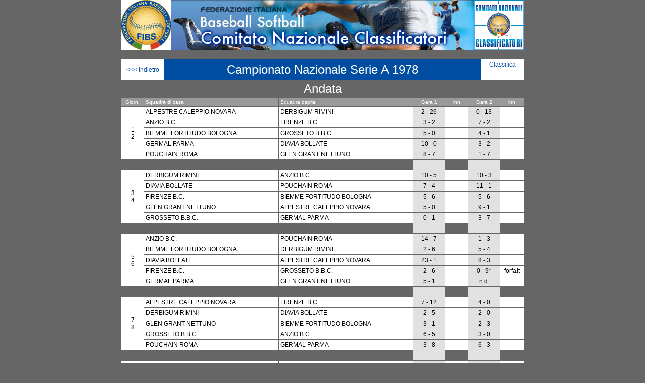

--- FILE ---
content_type: text/html
request_url: https://www.scorekeepers.org/campionati/baseball/1978/a1/risultati_1978.htm
body_size: 2529
content:
<!DOCTYPE html PUBLIC "-//W3C//DTD XHTML 1.0 Transitional//EN" "http://www.w3.org/TR/xhtml1/DTD/xhtml1-transitional.dtd">
<html xmlns="http://www.w3.org/1999/xhtml"><head>




<meta http-equiv="Content-Type" content="text/html; charset=UTF-8" /><title>Campionato Nazionale Serie A  - 1978</title>

<link href="../../CSS/stile.css" rel="stylesheet" type="text/css" /></head><body>
<table align="center" border="0" cellpadding="0" cellspacing="0">
  <tbody><tr>
    <td bgcolor="#ffffff"><img src="../../img/FIBS09.gif" alt="FIBS" height="100" width="100" /></td>
    <td colspan="7" valign="bottom"><img src="../../img/banner.jpg" alt="banner" height="100" width="600" /></td>
    <td bgcolor="#ffffff"><img src="../../img/CNC09.gif" alt="CNC" height="100" width="100" /></td>
  </tr>
</tbody></table>
<br />

<table align="center" cellpadding="3" cellspacing="0" width="800">
  <tbody><tr class="medio">
    <td rowspan="2" class="medio" align="center" bgcolor="#ffffff" width="80"><a href="../../index.htm">&lt;&lt;&lt;
    Indietro</a></td>
    <td rowspan="2" class="grande" align="center" bgcolor="#004da2"><span class="grande_bianco">Campionato Nazionale Serie A 1978</span></td>
    <td align="center" bgcolor="#ffffff" width="80"><a href="classifica_1978.htm">Classifica</a></td>
  </tr>
  <tr>
    <td class="medio" align="center" bgcolor="#ffffff" width="80">&nbsp;</td>
  </tr>
</tbody></table>
<table width="800" border="0" align="center" cellpadding="3" cellspacing="1" cols="7">
  <tr bgcolor="#999999">
    <td colspan="7" bgcolor="#666666" class="grande_bianco">Andata</td>
  </tr>
  <tr bgcolor="#999999" class="piccolo_bianco">
    <td width="40" align="center" class="piccolo_bianco">Giorn.</td>
    <td width="280" class="piccolo_bianco">Squadra di casa</td>
    <td width="280" class="piccolo_bianco">Squadra ospite</td>
    <td width="60" align="center" class="piccolo_bianco">Gara 1</td>
    <td width="40" align="center" class="piccolo_bianco">inn</td>
    <td width="60" align="center" class="piccolo_bianco">Gara 2</td>
    <td width="40" align="center" class="piccolo_bianco">inn</td>
  </tr>
  <tr>
    <td rowspan="5" align="center" bgcolor="#FFFFFF" class="medio">1<br />
      2<br /></td>
    <td align="left" bgcolor="#FFFFFF" class="medio_sinistra">Alpestre Caleppio Novara</td>
    <td align="left" bgcolor="#FFFFFF" class="medio_sinistra">Derbigum Rimini</td>
    <td align="left" bgcolor="#E1E1E1" class="medio">2 - 26</td>
    <td align="left" bgcolor="#FFFFFF" class="medio"><br /></td>
    <td align="left" bgcolor="#E1E1E1" class="medio">0 - 13</td>
    <td align="left" bgcolor="#FFFFFF" class="medio"><br /></td>
  </tr>
  <tr>
    <td align="left" bgcolor="#FFFFFF" class="medio_sinistra">Anzio  B.C.</td>
    <td align="left" bgcolor="#FFFFFF" class="medio_sinistra">Firenze  B.C.</td>
    <td align="left" bgcolor="#E1E1E1" class="medio">3 - 2</td>
    <td align="left" bgcolor="#FFFFFF" class="medio"><br /></td>
    <td align="left" bgcolor="#E1E1E1" class="medio">7 - 2</td>
    <td align="left" bgcolor="#FFFFFF" class="medio"><br /></td>
  </tr>
  <tr>
    <td align="left" bgcolor="#FFFFFF" class="medio_sinistra">Biemme Fortitudo Bologna</td>
    <td align="left" bgcolor="#FFFFFF" class="medio_sinistra">Grosseto  B.B.C.</td>
    <td align="left" bgcolor="#E1E1E1" class="medio">5 - 0</td>
    <td align="left" bgcolor="#FFFFFF" class="medio"><br /></td>
    <td align="left" bgcolor="#E1E1E1" class="medio">4 - 1</td>
    <td align="left" bgcolor="#FFFFFF" class="medio"><br /></td>
  </tr>
  <tr>
    <td align="left" bgcolor="#FFFFFF" class="medio_sinistra">Germal Parma</td>
    <td align="left" bgcolor="#FFFFFF" class="medio_sinistra">Diavia Bollate</td>
    <td align="left" bgcolor="#E1E1E1" class="medio">10 - 0</td>
    <td align="left" bgcolor="#FFFFFF" class="medio"><br /></td>
    <td align="left" bgcolor="#E1E1E1" class="medio">3 - 2</td>
    <td align="left" bgcolor="#FFFFFF" class="medio"><br /></td>
  </tr>
  <tr>
    <td align="left" bgcolor="#FFFFFF" class="medio_sinistra">Pouchain Roma</td>
    <td align="left" bgcolor="#FFFFFF" class="medio_sinistra">Glen Grant Nettuno</td>
    <td align="left" bgcolor="#E1E1E1" class="medio">8 - 7</td>
    <td align="left" bgcolor="#FFFFFF" class="medio"><br /></td>
    <td align="left" bgcolor="#E1E1E1" class="medio">1 - 7</td>
    <td align="left" bgcolor="#FFFFFF" class="medio"><br /></td>
  </tr>
  <tr>
    <td align="center" bgcolor="#666666" class="medio">&nbsp;</td>
    <td align="left" bgcolor="#666666" class="medio_sinistra"><br /></td>
    <td align="left" bgcolor="#666666" class="medio_sinistra"><br /></td>
    <td align="left" bgcolor="#E1E1E1" class="medio"><br /></td>
    <td align="left" bgcolor="#666666" class="medio"><br /></td>
    <td align="left" bgcolor="#E1E1E1" class="medio"><br /></td>
    <td align="left" bgcolor="#666666" class="medio"><br /></td>
  </tr>
  <tr>
    <td rowspan="5" align="center" bgcolor="#FFFFFF" class="medio">3<br />
      4</td>
    <td align="left" bgcolor="#FFFFFF" class="medio_sinistra">Derbigum Rimini</td>
    <td align="left" bgcolor="#FFFFFF" class="medio_sinistra">Anzio  B.C.</td>
    <td align="left" bgcolor="#E1E1E1" class="medio">10 - 5</td>
    <td align="left" bgcolor="#FFFFFF" class="medio"><br /></td>
    <td align="left" bgcolor="#E1E1E1" class="medio">10 - 3</td>
    <td align="left" bgcolor="#FFFFFF" class="medio"><br /></td>
  </tr>
  <tr>
    <td align="left" bgcolor="#FFFFFF" class="medio_sinistra">Diavia Bollate</td>
    <td align="left" bgcolor="#FFFFFF" class="medio_sinistra">Pouchain Roma</td>
    <td align="left" bgcolor="#E1E1E1" class="medio">7 - 4</td>
    <td align="left" bgcolor="#FFFFFF" class="medio"><br /></td>
    <td align="left" bgcolor="#E1E1E1" class="medio">11 - 1</td>
    <td align="left" bgcolor="#FFFFFF" class="medio"><br /></td>
  </tr>
  <tr>
    <td align="left" bgcolor="#FFFFFF" class="medio_sinistra">Firenze  B.C.</td>
    <td align="left" bgcolor="#FFFFFF" class="medio_sinistra">Biemme Fortitudo Bologna</td>
    <td align="left" bgcolor="#E1E1E1" class="medio">5 - 6</td>
    <td align="left" bgcolor="#FFFFFF" class="medio"><br /></td>
    <td align="left" bgcolor="#E1E1E1" class="medio">5 - 6</td>
    <td align="left" bgcolor="#FFFFFF" class="medio"><br /></td>
  </tr>
  <tr>
    <td align="left" bgcolor="#FFFFFF" class="medio_sinistra">Glen Grant Nettuno</td>
    <td align="left" bgcolor="#FFFFFF" class="medio_sinistra">Alpestre Caleppio Novara</td>
    <td align="left" bgcolor="#E1E1E1" class="medio">5 - 0</td>
    <td align="left" bgcolor="#FFFFFF" class="medio"><br /></td>
    <td align="left" bgcolor="#E1E1E1" class="medio">9 - 1</td>
    <td align="left" bgcolor="#FFFFFF" class="medio"><br /></td>
  </tr>
  <tr>
    <td align="left" bgcolor="#FFFFFF" class="medio_sinistra">Grosseto  B.B.C.</td>
    <td align="left" bgcolor="#FFFFFF" class="medio_sinistra">Germal Parma</td>
    <td align="left" bgcolor="#E1E1E1" class="medio">0 - 1</td>
    <td align="left" bgcolor="#FFFFFF" class="medio"><br /></td>
    <td align="left" bgcolor="#E1E1E1" class="medio">3 - 7</td>
    <td align="left" bgcolor="#FFFFFF" class="medio"><br /></td>
  </tr>
  <tr>
    <td align="center" bgcolor="#666666" class="medio">&nbsp;</td>
    <td align="left" bgcolor="#666666" class="medio_sinistra"><br /></td>
    <td align="left" bgcolor="#666666" class="medio_sinistra"><br /></td>
    <td align="left" bgcolor="#E1E1E1" class="medio"><br /></td>
    <td align="left" bgcolor="#666666" class="medio"><br /></td>
    <td align="left" bgcolor="#E1E1E1" class="medio"><br /></td>
    <td align="left" bgcolor="#666666" class="medio"><br /></td>
  </tr>
  <tr>
    <td rowspan="5" align="center" bgcolor="#FFFFFF" class="medio">5<br />
      6</td>
    <td align="left" bgcolor="#FFFFFF" class="medio_sinistra">Anzio  B.C.</td>
    <td align="left" bgcolor="#FFFFFF" class="medio_sinistra">Pouchain Roma</td>
    <td align="left" bgcolor="#E1E1E1" class="medio">14 - 7</td>
    <td align="left" bgcolor="#FFFFFF" class="medio"><br /></td>
    <td align="left" bgcolor="#E1E1E1" class="medio">1 - 3</td>
    <td align="left" bgcolor="#FFFFFF" class="medio"><br /></td>
  </tr>
  <tr>
    <td align="left" bgcolor="#FFFFFF" class="medio_sinistra">Biemme Fortitudo Bologna</td>
    <td align="left" bgcolor="#FFFFFF" class="medio_sinistra">Derbigum Rimini</td>
    <td align="left" bgcolor="#E1E1E1" class="medio">2 - 6</td>
    <td align="left" bgcolor="#FFFFFF" class="medio"><br /></td>
    <td align="left" bgcolor="#E1E1E1" class="medio">5 - 4</td>
    <td align="left" bgcolor="#FFFFFF" class="medio"><br /></td>
  </tr>
  <tr>
    <td align="left" bgcolor="#FFFFFF" class="medio_sinistra">Diavia Bollate</td>
    <td align="left" bgcolor="#FFFFFF" class="medio_sinistra">Alpestre Caleppio Novara</td>
    <td align="left" bgcolor="#E1E1E1" class="medio">23 - 1</td>
    <td align="left" bgcolor="#FFFFFF" class="medio"><br /></td>
    <td align="left" bgcolor="#E1E1E1" class="medio">8 - 3</td>
    <td align="left" bgcolor="#FFFFFF" class="medio"><br /></td>
  </tr>
  <tr>
    <td align="left" bgcolor="#FFFFFF" class="medio_sinistra">Firenze  B.C.</td>
    <td align="left" bgcolor="#FFFFFF" class="medio_sinistra">Grosseto  B.B.C.</td>
    <td align="left" bgcolor="#E1E1E1" class="medio">2 - 6</td>
    <td align="left" bgcolor="#FFFFFF" class="medio"><br /></td>
    <td align="left" bgcolor="#E1E1E1" class="medio">0 - 9*</td>
    <td align="left" bgcolor="#FFFFFF" class="medio">forfait<br /></td>
  </tr>
  <tr>
    <td align="left" bgcolor="#FFFFFF" class="medio_sinistra">Germal Parma</td>
    <td align="left" bgcolor="#FFFFFF" class="medio_sinistra">Glen Grant Nettuno</td>
    <td align="left" bgcolor="#E1E1E1" class="medio">5 - 1</td>
    <td align="left" bgcolor="#FFFFFF" class="medio"><br /></td>
    <td align="left" bgcolor="#E1E1E1" class="medio">n.d.</td>
    <td align="left" bgcolor="#FFFFFF" class="medio"><br /></td>
  </tr>
  <tr>
    <td align="center" bgcolor="#666666" class="medio">&nbsp;</td>
    <td align="left" bgcolor="#666666" class="medio_sinistra"><br /></td>
    <td align="left" bgcolor="#666666" class="medio_sinistra"><br /></td>
    <td align="left" bgcolor="#E1E1E1" class="medio"><br /></td>
    <td align="left" bgcolor="#666666" class="medio"><br /></td>
    <td align="left" bgcolor="#E1E1E1" class="medio"><br /></td>
    <td align="left" bgcolor="#666666" class="medio"><br /></td>
  </tr>
  <tr>
    <td rowspan="5" align="center" bgcolor="#FFFFFF" class="medio">7<br />
      8</td>
    <td align="left" bgcolor="#FFFFFF" class="medio_sinistra">Alpestre Caleppio Novara</td>
    <td align="left" bgcolor="#FFFFFF" class="medio_sinistra">Firenze  B.C.</td>
    <td align="left" bgcolor="#E1E1E1" class="medio">7 - 12</td>
    <td align="left" bgcolor="#FFFFFF" class="medio"><br /></td>
    <td align="left" bgcolor="#E1E1E1" class="medio">4 - 0</td>
    <td align="left" bgcolor="#FFFFFF" class="medio"><br /></td>
  </tr>
  <tr>
    <td align="left" bgcolor="#FFFFFF" class="medio_sinistra">Derbigum Rimini</td>
    <td align="left" bgcolor="#FFFFFF" class="medio_sinistra">Diavia Bollate</td>
    <td align="left" bgcolor="#E1E1E1" class="medio">2 - 5</td>
    <td align="left" bgcolor="#FFFFFF" class="medio"><br /></td>
    <td align="left" bgcolor="#E1E1E1" class="medio">2 - 0</td>
    <td align="left" bgcolor="#FFFFFF" class="medio"><br /></td>
  </tr>
  <tr>
    <td align="left" bgcolor="#FFFFFF" class="medio_sinistra">Glen Grant Nettuno</td>
    <td align="left" bgcolor="#FFFFFF" class="medio_sinistra">Biemme Fortitudo Bologna</td>
    <td align="left" bgcolor="#E1E1E1" class="medio">3 - 1</td>
    <td align="left" bgcolor="#FFFFFF" class="medio"><br /></td>
    <td align="left" bgcolor="#E1E1E1" class="medio">2 - 3</td>
    <td align="left" bgcolor="#FFFFFF" class="medio"><br /></td>
  </tr>
  <tr>
    <td align="left" bgcolor="#FFFFFF" class="medio_sinistra">Grosseto  B.B.C.</td>
    <td align="left" bgcolor="#FFFFFF" class="medio_sinistra">Anzio  B.C.</td>
    <td align="left" bgcolor="#E1E1E1" class="medio">6 - 5</td>
    <td align="left" bgcolor="#FFFFFF" class="medio"><br /></td>
    <td align="left" bgcolor="#E1E1E1" class="medio">3 - 0</td>
    <td align="left" bgcolor="#FFFFFF" class="medio"><br /></td>
  </tr>
  <tr>
    <td align="left" bgcolor="#FFFFFF" class="medio_sinistra">Pouchain Roma</td>
    <td align="left" bgcolor="#FFFFFF" class="medio_sinistra">Germal Parma</td>
    <td align="left" bgcolor="#E1E1E1" class="medio">3 - 8</td>
    <td align="left" bgcolor="#FFFFFF" class="medio"><br /></td>
    <td align="left" bgcolor="#E1E1E1" class="medio">6 - 3</td>
    <td align="left" bgcolor="#FFFFFF" class="medio"><br /></td>
  </tr>
  <tr>
    <td align="center" bgcolor="#666666" class="medio">&nbsp;</td>
    <td align="left" bgcolor="#666666" class="medio_sinistra"><br /></td>
    <td align="left" bgcolor="#666666" class="medio_sinistra"><br /></td>
    <td align="left" bgcolor="#E1E1E1" class="medio"><br /></td>
    <td align="left" bgcolor="#666666" class="medio"><br /></td>
    <td align="left" bgcolor="#E1E1E1" class="medio"><br /></td>
    <td align="left" bgcolor="#666666" class="medio"><br /></td>
  </tr>
  <tr>
    <td rowspan="5" align="center" bgcolor="#FFFFFF" class="medio">9<br />
      10</td>
    <td align="left" bgcolor="#FFFFFF" class="medio_sinistra">Anzio  B.C.</td>
    <td align="left" bgcolor="#FFFFFF" class="medio_sinistra">Alpestre Caleppio Novara</td>
    <td align="left" bgcolor="#E1E1E1" class="medio">10 - 7</td>
    <td align="left" bgcolor="#FFFFFF" class="medio"><br /></td>
    <td align="left" bgcolor="#E1E1E1" class="medio">6 - 0</td>
    <td align="left" bgcolor="#FFFFFF" class="medio"><br /></td>
  </tr>
  <tr>
    <td align="left" bgcolor="#FFFFFF" class="medio_sinistra">Biemme Fortitudo Bologna</td>
    <td align="left" bgcolor="#FFFFFF" class="medio_sinistra">Pouchain Roma</td>
    <td align="left" bgcolor="#E1E1E1" class="medio">7 - 1</td>
    <td align="left" bgcolor="#FFFFFF" class="medio"><br /></td>
    <td align="left" bgcolor="#E1E1E1" class="medio">6 - 5</td>
    <td align="left" bgcolor="#FFFFFF" class="medio"><br /></td>
  </tr>
  <tr>
    <td align="left" bgcolor="#FFFFFF" class="medio_sinistra">Diavia Bollate</td>
    <td align="left" bgcolor="#FFFFFF" class="medio_sinistra">Grosseto  B.B.C.</td>
    <td align="left" bgcolor="#E1E1E1" class="medio">7 - 9</td>
    <td align="left" bgcolor="#FFFFFF" class="medio"><br /></td>
    <td align="left" bgcolor="#E1E1E1" class="medio">4 - 2</td>
    <td align="left" bgcolor="#FFFFFF" class="medio"><br /></td>
  </tr>
  <tr>
    <td align="left" bgcolor="#FFFFFF" class="medio_sinistra">Firenze  B.C.</td>
    <td align="left" bgcolor="#FFFFFF" class="medio_sinistra">Glen Grant Nettuno</td>
    <td align="left" bgcolor="#E1E1E1" class="medio">0 - 16</td>
    <td align="left" bgcolor="#FFFFFF" class="medio"><br /></td>
    <td align="left" bgcolor="#E1E1E1" class="medio">0 - 9</td>
    <td align="left" bgcolor="#FFFFFF" class="medio"><br /></td>
  </tr>
  <tr>
    <td align="left" bgcolor="#FFFFFF" class="medio_sinistra">Germal Parma</td>
    <td align="left" bgcolor="#FFFFFF" class="medio_sinistra">Derbigum Rimini</td>
    <td align="left" bgcolor="#E1E1E1" class="medio">8 - 6</td>
    <td align="left" bgcolor="#FFFFFF" class="medio"><br /></td>
    <td align="left" bgcolor="#E1E1E1" class="medio">3 - 17</td>
    <td align="left" bgcolor="#FFFFFF" class="medio"><br /></td>
  </tr>
  <tr>
    <td align="center" bgcolor="#666666" class="medio">&nbsp;</td>
    <td align="left" bgcolor="#666666" class="medio_sinistra"><br /></td>
    <td align="left" bgcolor="#666666" class="medio_sinistra"><br /></td>
    <td align="left" bgcolor="#E1E1E1" class="medio"><br /></td>
    <td align="left" bgcolor="#666666" class="medio"><br /></td>
    <td align="left" bgcolor="#E1E1E1" class="medio"><br /></td>
    <td align="left" bgcolor="#666666" class="medio"><br /></td>
  </tr>
  <tr>
    <td rowspan="5" align="center" bgcolor="#FFFFFF" class="medio">11</td>
    <td align="left" bgcolor="#FFFFFF" class="medio_sinistra">Glen Grant Nettuno</td>
    <td align="left" bgcolor="#FFFFFF" class="medio_sinistra">Anzio  B.C.</td>
    <td align="left" bgcolor="#E1E1E1" class="medio">11 - 6</td>
    <td align="left" bgcolor="#FFFFFF" class="medio"><br /></td>
    <td align="left" bgcolor="#E1E1E1" class="medio"><br /></td>
    <td align="left" bgcolor="#FFFFFF" class="medio"><br /></td>
  </tr>
  <tr>
    <td align="left" bgcolor="#FFFFFF" class="medio_sinistra">Diavia Bollate</td>
    <td align="left" bgcolor="#FFFFFF" class="medio_sinistra">Biemme Fortitudo Bologna</td>
    <td align="left" bgcolor="#E1E1E1" class="medio">8 - 2</td>
    <td align="left" bgcolor="#FFFFFF" class="medio"><br /></td>
    <td align="left" bgcolor="#E1E1E1" class="medio"><br /></td>
    <td align="left" bgcolor="#FFFFFF" class="medio"><br /></td>
  </tr>
  <tr>
    <td align="left" bgcolor="#FFFFFF" class="medio_sinistra">Derbigum Rimini</td>
    <td align="left" bgcolor="#FFFFFF" class="medio_sinistra">Firenze  B.C.</td>
    <td align="left" bgcolor="#E1E1E1" class="medio">4 - 3</td>
    <td align="left" bgcolor="#FFFFFF" class="medio"><br /></td>
    <td align="left" bgcolor="#E1E1E1" class="medio"><br /></td>
    <td align="left" bgcolor="#FFFFFF" class="medio"><br /></td>
  </tr>
  <tr>
    <td align="left" bgcolor="#FFFFFF" class="medio_sinistra">Alpestre Caleppio Novara</td>
    <td align="left" bgcolor="#FFFFFF" class="medio_sinistra">Germal Parma</td>
    <td align="left" bgcolor="#E1E1E1" class="medio">1 - 15</td>
    <td align="left" bgcolor="#FFFFFF" class="medio"><br /></td>
    <td align="left" bgcolor="#E1E1E1" class="medio"><br /></td>
    <td align="left" bgcolor="#FFFFFF" class="medio"><br /></td>
  </tr>
  <tr>
    <td align="left" bgcolor="#FFFFFF" class="medio_sinistra">Grosseto  B.B.C.</td>
    <td align="left" bgcolor="#FFFFFF" class="medio_sinistra">Pouchain Roma</td>
    <td align="left" bgcolor="#E1E1E1" class="medio">0 - 13</td>
    <td align="left" bgcolor="#FFFFFF" class="medio"><br /></td>
    <td align="left" bgcolor="#E1E1E1" class="medio"><br /></td>
    <td align="left" bgcolor="#FFFFFF" class="medio"><br /></td>
  </tr>
  <tr>
    <td align="center" bgcolor="#666666" class="medio">&nbsp;</td>
    <td align="left" bgcolor="#666666" class="medio_sinistra"><br /></td>
    <td align="left" bgcolor="#666666" class="medio_sinistra"><br /></td>
    <td align="left" bgcolor="#E1E1E1" class="medio"><br /></td>
    <td align="left" bgcolor="#666666" class="medio"><br /></td>
    <td align="left" bgcolor="#E1E1E1" class="medio"><br /></td>
    <td align="left" bgcolor="#666666" class="medio"><br /></td>
  </tr>
  <tr>
    <td rowspan="5" align="center" bgcolor="#FFFFFF" class="medio">12<br />
      13</td>
    <td align="left" bgcolor="#FFFFFF" class="medio_sinistra">Anzio  B.C.</td>
    <td align="left" bgcolor="#FFFFFF" class="medio_sinistra">Biemme Fortitudo Bologna</td>
    <td align="left" bgcolor="#E1E1E1" class="medio">1 - 14</td>
    <td align="left" bgcolor="#FFFFFF" class="medio"><br /></td>
    <td align="left" bgcolor="#E1E1E1" class="medio">4 - 6</td>
    <td align="left" bgcolor="#FFFFFF" class="medio"><br /></td>
  </tr>
  <tr>
    <td align="left" bgcolor="#FFFFFF" class="medio_sinistra">Diavia Bollate</td>
    <td align="left" bgcolor="#FFFFFF" class="medio_sinistra">Glen Grant Nettuno</td>
    <td align="left" bgcolor="#E1E1E1" class="medio">5 - 1</td>
    <td align="left" bgcolor="#FFFFFF" class="medio"><br /></td>
    <td align="left" bgcolor="#E1E1E1" class="medio">n.d.</td>
    <td align="left" bgcolor="#FFFFFF" class="medio"><br /></td>
  </tr>
  <tr>
    <td align="left" bgcolor="#FFFFFF" class="medio_sinistra">Firenze  B.C.</td>
    <td align="left" bgcolor="#FFFFFF" class="medio_sinistra">Germal Parma</td>
    <td align="left" bgcolor="#E1E1E1" class="medio">3 - 7</td>
    <td align="left" bgcolor="#FFFFFF" class="medio"><br /></td>
    <td align="left" bgcolor="#E1E1E1" class="medio">2 - 6</td>
    <td align="left" bgcolor="#FFFFFF" class="medio"><br /></td>
  </tr>
  <tr>
    <td align="left" bgcolor="#FFFFFF" class="medio_sinistra">Grosseto  B.B.C.</td>
    <td align="left" bgcolor="#FFFFFF" class="medio_sinistra">Derbigum Rimini</td>
    <td align="left" bgcolor="#E1E1E1" class="medio">1 - 2</td>
    <td align="left" bgcolor="#FFFFFF" class="medio"><br /></td>
    <td align="left" bgcolor="#E1E1E1" class="medio">4 - 9</td>
    <td align="left" bgcolor="#FFFFFF" class="medio"><br /></td>
  </tr>
  <tr>
    <td align="left" bgcolor="#FFFFFF" class="medio_sinistra">Pouchain Roma</td>
    <td align="left" bgcolor="#FFFFFF" class="medio_sinistra">Alpestre Caleppio Novara</td>
    <td align="left" bgcolor="#E1E1E1" class="medio">6 - 11</td>
    <td align="left" bgcolor="#FFFFFF" class="medio"><br /></td>
    <td align="left" bgcolor="#E1E1E1" class="medio">5 - 4</td>
    <td align="left" bgcolor="#FFFFFF" class="medio"><br /></td>
  </tr>
  <tr>
    <td align="center" bgcolor="#666666" class="medio">&nbsp;</td>
    <td align="left" bgcolor="#666666" class="medio_sinistra"><br /></td>
    <td align="left" bgcolor="#666666" class="medio_sinistra"><br /></td>
    <td align="left" bgcolor="#E1E1E1" class="medio"><br /></td>
    <td align="left" bgcolor="#666666" class="medio"><br /></td>
    <td align="left" bgcolor="#E1E1E1" class="medio"><br /></td>
    <td align="left" bgcolor="#666666" class="medio"><br /></td>
  </tr>
  <tr>
    <td rowspan="5" align="center" bgcolor="#FFFFFF" class="medio">14</td>
    <td align="left" bgcolor="#FFFFFF" class="medio_sinistra">Anzio  B.C.</td>
    <td align="left" bgcolor="#FFFFFF" class="medio_sinistra">Glen Grant Nettuno</td>
    <td align="left" bgcolor="#E1E1E1" class="medio"><br /></td>
    <td align="left" bgcolor="#FFFFFF" class="medio"><br /></td>
    <td align="left" bgcolor="#E1E1E1" class="medio">1 - 10</td>
    <td align="left" bgcolor="#FFFFFF" class="medio"><br /></td>
  </tr>
  <tr>
    <td align="left" bgcolor="#FFFFFF" class="medio_sinistra">Biemme Fortitudo Bologna</td>
    <td align="left" bgcolor="#FFFFFF" class="medio_sinistra">Diavia Bollate</td>
    <td align="left" bgcolor="#E1E1E1" class="medio"><br /></td>
    <td align="left" bgcolor="#FFFFFF" class="medio"><br /></td>
    <td align="left" bgcolor="#E1E1E1" class="medio">11 - 1</td>
    <td align="left" bgcolor="#FFFFFF" class="medio"><br /></td>
  </tr>
  <tr>
    <td align="left" bgcolor="#FFFFFF" class="medio_sinistra">Firenze  B.C.</td>
    <td align="left" bgcolor="#FFFFFF" class="medio_sinistra">Derbigum Rimini</td>
    <td align="left" bgcolor="#E1E1E1" class="medio"><br /></td>
    <td align="left" bgcolor="#FFFFFF" class="medio"><br /></td>
    <td align="left" bgcolor="#E1E1E1" class="medio">3 - 10</td>
    <td align="left" bgcolor="#FFFFFF" class="medio"><br /></td>
  </tr>
  <tr>
    <td align="left" bgcolor="#FFFFFF" class="medio_sinistra">Germal Parma</td>
    <td align="left" bgcolor="#FFFFFF" class="medio_sinistra">Alpestre Caleppio Novara</td>
    <td align="left" bgcolor="#E1E1E1" class="medio"><br /></td>
    <td align="left" bgcolor="#FFFFFF" class="medio"><br /></td>
    <td align="left" bgcolor="#E1E1E1" class="medio">4 - 1</td>
    <td align="left" bgcolor="#FFFFFF" class="medio"><br /></td>
  </tr>
  <tr>
    <td align="left" bgcolor="#FFFFFF" class="medio_sinistra">Pouchain Roma</td>
    <td align="left" bgcolor="#FFFFFF" class="medio_sinistra">Grosseto  B.B.C.</td>
    <td align="left" bgcolor="#E1E1E1" class="medio"><br /></td>
    <td align="left" bgcolor="#FFFFFF" class="medio"><br /></td>
    <td align="left" bgcolor="#E1E1E1" class="medio">2 - 5</td>
    <td align="left" bgcolor="#FFFFFF" class="medio"><br /></td>
  </tr>
  <tr>
    <td align="center" bgcolor="#666666" class="medio">&nbsp;</td>
    <td align="left" bgcolor="#666666" class="medio_sinistra"><br /></td>
    <td align="left" bgcolor="#666666" class="medio_sinistra"><br /></td>
    <td align="left" bgcolor="#E1E1E1" class="medio"><br /></td>
    <td align="left" bgcolor="#666666" class="medio"><br /></td>
    <td align="left" bgcolor="#E1E1E1" class="medio"><br /></td>
    <td align="left" bgcolor="#666666" class="medio"><br /></td>
  </tr>
  <tr>
    <td rowspan="5" align="center" bgcolor="#FFFFFF" class="medio">15<br />
      16</td>
    <td align="left" bgcolor="#FFFFFF" class="medio_sinistra">Alpestre Caleppio Novara</td>
    <td align="left" bgcolor="#FFFFFF" class="medio_sinistra">Biemme Fortitudo Bologna</td>
    <td align="left" bgcolor="#E1E1E1" class="medio">2 - 7</td>
    <td align="left" bgcolor="#FFFFFF" class="medio"><br /></td>
    <td align="left" bgcolor="#E1E1E1" class="medio">0 - 16</td>
    <td align="left" bgcolor="#FFFFFF" class="medio"><br /></td>
  </tr>
  <tr>
    <td align="left" bgcolor="#FFFFFF" class="medio_sinistra">Diavia Bollate</td>
    <td align="left" bgcolor="#FFFFFF" class="medio_sinistra">Firenze  B.C.</td>
    <td align="left" bgcolor="#E1E1E1" class="medio">18 - 1</td>
    <td align="left" bgcolor="#FFFFFF" class="medio"><br /></td>
    <td align="left" bgcolor="#E1E1E1" class="medio">9 - 5</td>
    <td align="left" bgcolor="#FFFFFF" class="medio"><br /></td>
  </tr>
  <tr>
    <td align="left" bgcolor="#FFFFFF" class="medio_sinistra">Germal Parma</td>
    <td align="left" bgcolor="#FFFFFF" class="medio_sinistra">Anzio  B.C.</td>
    <td align="left" bgcolor="#E1E1E1" class="medio">8 - 0</td>
    <td align="left" bgcolor="#FFFFFF" class="medio"><br /></td>
    <td align="left" bgcolor="#E1E1E1" class="medio">8 - 5</td>
    <td align="left" bgcolor="#FFFFFF" class="medio"><br /></td>
  </tr>
  <tr>
    <td align="left" bgcolor="#FFFFFF" class="medio_sinistra">Glen Grant Nettuno</td>
    <td align="left" bgcolor="#FFFFFF" class="medio_sinistra">Grosseto  B.B.C.</td>
    <td align="left" bgcolor="#E1E1E1" class="medio">11 - 2</td>
    <td align="left" bgcolor="#FFFFFF" class="medio"><br /></td>
    <td align="left" bgcolor="#E1E1E1" class="medio">4 - 1</td>
    <td align="left" bgcolor="#FFFFFF" class="medio"><br /></td>
  </tr>
  <tr>
    <td align="left" bgcolor="#FFFFFF" class="medio_sinistra">Pouchain Roma</td>
    <td align="left" bgcolor="#FFFFFF" class="medio_sinistra">Derbigum Rimini</td>
    <td align="left" bgcolor="#E1E1E1" class="medio">3 - 6</td>
    <td align="left" bgcolor="#FFFFFF" class="medio"><br /></td>
    <td align="left" bgcolor="#E1E1E1" class="medio">0 - 4</td>
    <td align="left" bgcolor="#FFFFFF" class="medio"><br /></td>
  </tr>
  <tr>
    <td align="center" bgcolor="#666666" class="medio">&nbsp;</td>
    <td align="left" bgcolor="#666666" class="medio_sinistra"><br /></td>
    <td align="left" bgcolor="#666666" class="medio_sinistra"><br /></td>
    <td align="left" bgcolor="#E1E1E1" class="medio"><br /></td>
    <td align="left" bgcolor="#666666" class="medio"><br /></td>
    <td align="left" bgcolor="#E1E1E1" class="medio"><br /></td>
    <td align="left" bgcolor="#666666" class="medio"><br /></td>
  </tr>
  <tr>
    <td rowspan="5" align="center" bgcolor="#FFFFFF" class="medio">17<br />
      18</td>
    <td align="left" bgcolor="#FFFFFF" class="medio_sinistra">Anzio  B.C.</td>
    <td align="left" bgcolor="#FFFFFF" class="medio_sinistra">Diavia Bollate</td>
    <td align="left" bgcolor="#E1E1E1" class="medio">3 - 9</td>
    <td align="left" bgcolor="#FFFFFF" class="medio"><br /></td>
    <td align="left" bgcolor="#E1E1E1" class="medio">5 - 3</td>
    <td align="left" bgcolor="#FFFFFF" class="medio"><br /></td>
  </tr>
  <tr>
    <td align="left" bgcolor="#FFFFFF" class="medio_sinistra">Biemme Fortitudo Bologna</td>
    <td align="left" bgcolor="#FFFFFF" class="medio_sinistra">Germal Parma</td>
    <td align="left" bgcolor="#E1E1E1" class="medio">1 - 2</td>
    <td align="left" bgcolor="#FFFFFF" class="medio"><br /></td>
    <td align="left" bgcolor="#E1E1E1" class="medio">9 - 5</td>
    <td align="left" bgcolor="#FFFFFF" class="medio"><br /></td>
  </tr>
  <tr>
    <td align="left" bgcolor="#FFFFFF" class="medio_sinistra">Derbigum Rimini</td>
    <td align="left" bgcolor="#FFFFFF" class="medio_sinistra">Glen Grant Nettuno</td>
    <td align="left" bgcolor="#E1E1E1" class="medio">13 - 0</td>
    <td align="left" bgcolor="#FFFFFF" class="medio"><br /></td>
    <td align="left" bgcolor="#E1E1E1" class="medio">9 - 2</td>
    <td align="left" bgcolor="#FFFFFF" class="medio"><br /></td>
  </tr>
  <tr>
    <td align="left" bgcolor="#FFFFFF" class="medio_sinistra">Firenze  B.C.</td>
    <td align="left" bgcolor="#FFFFFF" class="medio_sinistra">Pouchain Roma</td>
    <td align="left" bgcolor="#E1E1E1" class="medio">6 - 10</td>
    <td align="left" bgcolor="#FFFFFF" class="medio"><br /></td>
    <td align="left" bgcolor="#E1E1E1" class="medio">6 - 3</td>
    <td align="left" bgcolor="#FFFFFF" class="medio"><br /></td>
  </tr>
  <tr>
    <td align="left" bgcolor="#FFFFFF" class="medio_sinistra">Grosseto  B.B.C.</td>
    <td align="left" bgcolor="#FFFFFF" class="medio_sinistra">Alpestre Caleppio Novara</td>
    <td align="left" bgcolor="#E1E1E1" class="medio">2 - 5</td>
    <td align="left" bgcolor="#FFFFFF" class="medio"><br /></td>
    <td align="left" bgcolor="#E1E1E1" class="medio">6 - 2</td>
    <td align="left" bgcolor="#FFFFFF" class="medio"><br /></td>
  </tr>
  <tr class="grande_bianco">
    <td colspan="7" >Ritorno</td>
  </tr>
  <tr bgcolor="#999999" class="piccolo_bianco">
    <td align="center" class="piccolo_bianco">Giorn.</td>
    <td class="piccolo_bianco">Squadra di casa</td>
    <td class="piccolo_bianco">Squadra ospite</td>
    <td align="center" class="piccolo_bianco">Gara 1</td>
    <td align="center" class="piccolo_bianco">inn</td>
    <td align="center" class="piccolo_bianco">Gara 2</td>
    <td align="center" class="piccolo_bianco">inn</td>
  </tr>
  <tr>
    <td rowspan="5" align="center" bgcolor="#FFFFFF" class="medio">1<br />
      2<br /></td>
    <td align="left" bgcolor="#FFFFFF" class="medio_sinistra">Derbigum Rimini</td>
    <td align="left" bgcolor="#FFFFFF" class="medio_sinistra">Alpestre Caleppio Novara</td>
    <td align="left" bgcolor="#E1E1E1" class="medio">6 - 2</td>
    <td align="left" bgcolor="#FFFFFF" class="medio"><br /></td>
    <td align="left" bgcolor="#E1E1E1" class="medio">12 - 3</td>
    <td align="left" bgcolor="#FFFFFF" class="medio"><br /></td>
  </tr>
  <tr>
    <td align="left" bgcolor="#FFFFFF" class="medio_sinistra">Diavia Bollate</td>
    <td align="left" bgcolor="#FFFFFF" class="medio_sinistra">Germal Parma</td>
    <td align="left" bgcolor="#E1E1E1" class="medio">12 - 5</td>
    <td align="left" bgcolor="#FFFFFF" class="medio"><br /></td>
    <td align="left" bgcolor="#E1E1E1" class="medio">1 - 20</td>
    <td align="left" bgcolor="#FFFFFF" class="medio"><br /></td>
  </tr>
  <tr>
    <td align="left" bgcolor="#FFFFFF" class="medio_sinistra">Firenze  B.C.</td>
    <td align="left" bgcolor="#FFFFFF" class="medio_sinistra">Anzio  B.C.</td>
    <td align="left" bgcolor="#E1E1E1" class="medio">5 - 7</td>
    <td align="left" bgcolor="#FFFFFF" class="medio"><br /></td>
    <td align="left" bgcolor="#E1E1E1" class="medio">14 - 0</td>
    <td align="left" bgcolor="#FFFFFF" class="medio"><br /></td>
  </tr>
  <tr>
    <td align="left" bgcolor="#FFFFFF" class="medio_sinistra">Glen Grant Nettuno</td>
    <td align="left" bgcolor="#FFFFFF" class="medio_sinistra">Pouchain Roma</td>
    <td align="left" bgcolor="#E1E1E1" class="medio">15 - 7</td>
    <td align="left" bgcolor="#FFFFFF" class="medio"><br /></td>
    <td align="left" bgcolor="#E1E1E1" class="medio">14 - 5</td>
    <td align="left" bgcolor="#FFFFFF" class="medio"><br /></td>
  </tr>
  <tr>
    <td align="left" bgcolor="#FFFFFF" class="medio_sinistra">Grosseto  B.B.C.</td>
    <td align="left" bgcolor="#FFFFFF" class="medio_sinistra">Biemme Fortitudo Bologna</td>
    <td align="left" bgcolor="#E1E1E1" class="medio">0 - 9</td>
    <td align="left" bgcolor="#FFFFFF" class="medio"><br /></td>
    <td align="left" bgcolor="#E1E1E1" class="medio">1 - 12</td>
    <td align="left" bgcolor="#FFFFFF" class="medio"><br /></td>
  </tr>
  <tr>
    <td align="center" bgcolor="#666666" class="medio">&nbsp;</td>
    <td align="left" bgcolor="#666666" class="medio_sinistra"><br /></td>
    <td align="left" bgcolor="#666666" class="medio_sinistra"><br /></td>
    <td align="left" bgcolor="#E1E1E1" class="medio"><br /></td>
    <td align="left" bgcolor="#666666" class="medio"><br /></td>
    <td align="left" bgcolor="#E1E1E1" class="medio"><br /></td>
    <td align="left" bgcolor="#666666" class="medio"><br /></td>
  </tr>
  <tr>
    <td rowspan="5" align="center" bgcolor="#FFFFFF" class="medio">3<br />
      4</td>
    <td align="left" bgcolor="#FFFFFF" class="medio_sinistra">Alpestre Caleppio Novara</td>
    <td align="left" bgcolor="#FFFFFF" class="medio_sinistra">Glen Grant Nettuno</td>
    <td align="left" bgcolor="#E1E1E1" class="medio">3 - 2</td>
    <td align="left" bgcolor="#FFFFFF" class="medio"><br /></td>
    <td align="left" bgcolor="#E1E1E1" class="medio">9 - 7</td>
    <td align="left" bgcolor="#FFFFFF" class="medio"><br /></td>
  </tr>
  <tr>
    <td align="left" bgcolor="#FFFFFF" class="medio_sinistra">Anzio  B.C.</td>
    <td align="left" bgcolor="#FFFFFF" class="medio_sinistra">Derbigum Rimini</td>
    <td align="left" bgcolor="#E1E1E1" class="medio">3 - 2</td>
    <td align="left" bgcolor="#FFFFFF" class="medio"><br /></td>
    <td align="left" bgcolor="#E1E1E1" class="medio">0 - 3</td>
    <td align="left" bgcolor="#FFFFFF" class="medio"><br /></td>
  </tr>
  <tr>
    <td align="left" bgcolor="#FFFFFF" class="medio_sinistra">Biemme Fortitudo Bologna</td>
    <td align="left" bgcolor="#FFFFFF" class="medio_sinistra">Firenze  B.C.</td>
    <td align="left" bgcolor="#E1E1E1" class="medio">11 - 0</td>
    <td align="left" bgcolor="#FFFFFF" class="medio"><br /></td>
    <td align="left" bgcolor="#E1E1E1" class="medio">25 - 8</td>
    <td align="left" bgcolor="#FFFFFF" class="medio"><br /></td>
  </tr>
  <tr>
    <td align="left" bgcolor="#FFFFFF" class="medio_sinistra">Germal Parma</td>
    <td align="left" bgcolor="#FFFFFF" class="medio_sinistra">Grosseto  B.B.C.</td>
    <td align="left" bgcolor="#E1E1E1" class="medio">16 - 4</td>
    <td align="left" bgcolor="#FFFFFF" class="medio"><br /></td>
    <td align="left" bgcolor="#E1E1E1" class="medio">8 - 1</td>
    <td align="left" bgcolor="#FFFFFF" class="medio"><br /></td>
  </tr>
  <tr>
    <td align="left" bgcolor="#FFFFFF" class="medio_sinistra">Pouchain Roma</td>
    <td align="left" bgcolor="#FFFFFF" class="medio_sinistra">Diavia Bollate</td>
    <td align="left" bgcolor="#E1E1E1" class="medio">8 - 6</td>
    <td align="left" bgcolor="#FFFFFF" class="medio"><br /></td>
    <td align="left" bgcolor="#E1E1E1" class="medio">4 - 11</td>
    <td align="left" bgcolor="#FFFFFF" class="medio"><br /></td>
  </tr>
  <tr>
    <td align="center" bgcolor="#666666" class="medio">&nbsp;</td>
    <td align="left" bgcolor="#666666" class="medio_sinistra"><br /></td>
    <td align="left" bgcolor="#666666" class="medio_sinistra"><br /></td>
    <td align="left" bgcolor="#E1E1E1" class="medio"><br /></td>
    <td align="left" bgcolor="#666666" class="medio"><br /></td>
    <td align="left" bgcolor="#E1E1E1" class="medio"><br /></td>
    <td align="left" bgcolor="#666666" class="medio"><br /></td>
  </tr>
  <tr>
    <td rowspan="5" align="center" bgcolor="#FFFFFF" class="medio">5<br />
      6</td>
    <td align="left" bgcolor="#FFFFFF" class="medio_sinistra">Alpestre Caleppio Novara</td>
    <td align="left" bgcolor="#FFFFFF" class="medio_sinistra">Diavia Bollate</td>
    <td align="left" bgcolor="#E1E1E1" class="medio">3 - 17</td>
    <td align="left" bgcolor="#FFFFFF" class="medio"><br /></td>
    <td align="left" bgcolor="#E1E1E1" class="medio">4 - 3</td>
    <td align="left" bgcolor="#FFFFFF" class="medio"><br /></td>
  </tr>
  <tr>
    <td align="left" bgcolor="#FFFFFF" class="medio_sinistra">Derbigum Rimini</td>
    <td align="left" bgcolor="#FFFFFF" class="medio_sinistra">Biemme Fortitudo Bologna</td>
    <td align="left" bgcolor="#E1E1E1" class="medio">0 - 1</td>
    <td align="left" bgcolor="#FFFFFF" class="medio"><br /></td>
    <td align="left" bgcolor="#E1E1E1" class="medio">1 - 7</td>
    <td align="left" bgcolor="#FFFFFF" class="medio"><br /></td>
  </tr>
  <tr>
    <td align="left" bgcolor="#FFFFFF" class="medio_sinistra">Glen Grant Nettuno</td>
    <td align="left" bgcolor="#FFFFFF" class="medio_sinistra">Germal Parma</td>
    <td align="left" bgcolor="#E1E1E1" class="medio">1 - 4</td>
    <td align="left" bgcolor="#FFFFFF" class="medio"><br /></td>
    <td align="left" bgcolor="#E1E1E1" class="medio">2 - 7</td>
    <td align="left" bgcolor="#FFFFFF" class="medio"><br /></td>
  </tr>
  <tr>
    <td align="left" bgcolor="#FFFFFF" class="medio_sinistra">Grosseto  B.B.C.</td>
    <td align="left" bgcolor="#FFFFFF" class="medio_sinistra">Firenze  B.C.</td>
    <td align="left" bgcolor="#E1E1E1" class="medio">4 - 8</td>
    <td align="left" bgcolor="#FFFFFF" class="medio"><br /></td>
    <td align="left" bgcolor="#E1E1E1" class="medio">11 - 4</td>
    <td align="left" bgcolor="#FFFFFF" class="medio"><br /></td>
  </tr>
  <tr>
    <td align="left" bgcolor="#FFFFFF" class="medio_sinistra">Pouchain Roma</td>
    <td align="left" bgcolor="#FFFFFF" class="medio_sinistra">Anzio  B.C.</td>
    <td align="left" bgcolor="#E1E1E1" class="medio">9 - 7</td>
    <td align="left" bgcolor="#FFFFFF" class="medio"><br /></td>
    <td align="left" bgcolor="#E1E1E1" class="medio">4 - 3</td>
    <td align="left" bgcolor="#FFFFFF" class="medio"><br /></td>
  </tr>
  <tr>
    <td align="center" bgcolor="#666666" class="medio">&nbsp;</td>
    <td align="left" bgcolor="#666666" class="medio_sinistra"><br /></td>
    <td align="left" bgcolor="#666666" class="medio_sinistra"><br /></td>
    <td align="left" bgcolor="#E1E1E1" class="medio"><br /></td>
    <td align="left" bgcolor="#666666" class="medio"><br /></td>
    <td align="left" bgcolor="#E1E1E1" class="medio"><br /></td>
    <td align="left" bgcolor="#666666" class="medio"><br /></td>
  </tr>
  <tr>
    <td rowspan="5" align="center" bgcolor="#FFFFFF" class="medio">7<br />
      8</td>
    <td align="left" bgcolor="#FFFFFF" class="medio_sinistra">Anzio  B.C.</td>
    <td align="left" bgcolor="#FFFFFF" class="medio_sinistra">Grosseto  B.B.C.</td>
    <td align="left" bgcolor="#E1E1E1" class="medio">6 - 2</td>
    <td align="left" bgcolor="#FFFFFF" class="medio"><br /></td>
    <td align="left" bgcolor="#E1E1E1" class="medio">4 - 0</td>
    <td align="left" bgcolor="#FFFFFF" class="medio"><br /></td>
  </tr>
  <tr>
    <td align="left" bgcolor="#FFFFFF" class="medio_sinistra">Biemme Fortitudo Bologna</td>
    <td align="left" bgcolor="#FFFFFF" class="medio_sinistra">Glen Grant Nettuno</td>
    <td align="left" bgcolor="#E1E1E1" class="medio">8 - 7</td>
    <td align="left" bgcolor="#FFFFFF" class="medio"><br /></td>
    <td align="left" bgcolor="#E1E1E1" class="medio">9 - 0*</td>
    <td align="left" bgcolor="#FFFFFF" class="medio">forfait<br /></td>
  </tr>
  <tr>
    <td align="left" bgcolor="#FFFFFF" class="medio_sinistra">Diavia Bollate</td>
    <td align="left" bgcolor="#FFFFFF" class="medio_sinistra">Derbigum Rimini</td>
    <td align="left" bgcolor="#E1E1E1" class="medio">4 - 7</td>
    <td align="left" bgcolor="#FFFFFF" class="medio"><br /></td>
    <td align="left" bgcolor="#E1E1E1" class="medio">1 - 2</td>
    <td align="left" bgcolor="#FFFFFF" class="medio"><br /></td>
  </tr>
  <tr>
    <td align="left" bgcolor="#FFFFFF" class="medio_sinistra">Firenze  B.C.</td>
    <td align="left" bgcolor="#FFFFFF" class="medio_sinistra">Alpestre Caleppio Novara</td>
    <td align="left" bgcolor="#E1E1E1" class="medio">10 - 16</td>
    <td align="left" bgcolor="#FFFFFF" class="medio"><br /></td>
    <td align="left" bgcolor="#E1E1E1" class="medio">3 - 6</td>
    <td align="left" bgcolor="#FFFFFF" class="medio"><br /></td>
  </tr>
  <tr>
    <td align="left" bgcolor="#FFFFFF" class="medio_sinistra">Germal Parma</td>
    <td align="left" bgcolor="#FFFFFF" class="medio_sinistra">Pouchain Roma</td>
    <td align="left" bgcolor="#E1E1E1" class="medio">10 - 1</td>
    <td align="left" bgcolor="#FFFFFF" class="medio"><br /></td>
    <td align="left" bgcolor="#E1E1E1" class="medio">13 - 6</td>
    <td align="left" bgcolor="#FFFFFF" class="medio"><br /></td>
  </tr>
  <tr>
    <td align="center" bgcolor="#666666" class="medio">&nbsp;</td>
    <td align="left" bgcolor="#666666" class="medio_sinistra"><br /></td>
    <td align="left" bgcolor="#666666" class="medio_sinistra"><br /></td>
    <td align="left" bgcolor="#E1E1E1" class="medio"><br /></td>
    <td align="left" bgcolor="#666666" class="medio"><br /></td>
    <td align="left" bgcolor="#E1E1E1" class="medio"><br /></td>
    <td align="left" bgcolor="#666666" class="medio"><br /></td>
  </tr>
  <tr>
    <td rowspan="5" align="center" bgcolor="#FFFFFF" class="medio">9<br />
      10</td>
    <td align="left" bgcolor="#FFFFFF" class="medio_sinistra">Alpestre Caleppio Novara</td>
    <td align="left" bgcolor="#FFFFFF" class="medio_sinistra">Anzio  B.C.</td>
    <td align="left" bgcolor="#E1E1E1" class="medio">8 - 1</td>
    <td align="left" bgcolor="#FFFFFF" class="medio"><br /></td>
    <td align="left" bgcolor="#E1E1E1" class="medio">10 - 6</td>
    <td align="left" bgcolor="#FFFFFF" class="medio"><br /></td>
  </tr>
  <tr>
    <td align="left" bgcolor="#FFFFFF" class="medio_sinistra">Derbigum Rimini</td>
    <td align="left" bgcolor="#FFFFFF" class="medio_sinistra">Germal Parma</td>
    <td align="left" bgcolor="#E1E1E1" class="medio">4 - 0</td>
    <td align="left" bgcolor="#FFFFFF" class="medio"><br /></td>
    <td align="left" bgcolor="#E1E1E1" class="medio">6 - 4</td>
    <td align="left" bgcolor="#FFFFFF" class="medio"><br /></td>
  </tr>
  <tr>
    <td align="left" bgcolor="#FFFFFF" class="medio_sinistra">Glen Grant Nettuno</td>
    <td align="left" bgcolor="#FFFFFF" class="medio_sinistra">Firenze  B.C.</td>
    <td align="left" bgcolor="#E1E1E1" class="medio">23 - 0</td>
    <td align="left" bgcolor="#FFFFFF" class="medio"><br /></td>
    <td align="left" bgcolor="#E1E1E1" class="medio">7 - 1</td>
    <td align="left" bgcolor="#FFFFFF" class="medio"><br /></td>
  </tr>
  <tr>
    <td align="left" bgcolor="#FFFFFF" class="medio_sinistra">Grosseto  B.B.C.</td>
    <td align="left" bgcolor="#FFFFFF" class="medio_sinistra">Diavia Bollate</td>
    <td align="left" bgcolor="#E1E1E1" class="medio">6 - 17</td>
    <td align="left" bgcolor="#FFFFFF" class="medio"><br /></td>
    <td align="left" bgcolor="#E1E1E1" class="medio">4 - 9</td>
    <td align="left" bgcolor="#FFFFFF" class="medio"><br /></td>
  </tr>
  <tr>
    <td align="left" bgcolor="#FFFFFF" class="medio_sinistra">Pouchain Roma</td>
    <td align="left" bgcolor="#FFFFFF" class="medio_sinistra">Biemme Fortitudo Bologna</td>
    <td align="left" bgcolor="#E1E1E1" class="medio">0 - 5</td>
    <td align="left" bgcolor="#FFFFFF" class="medio"><br /></td>
    <td align="left" bgcolor="#E1E1E1" class="medio">3 - 11</td>
    <td align="left" bgcolor="#FFFFFF" class="medio"><br /></td>
  </tr>
  <tr>
    <td align="center" bgcolor="#666666" class="medio">&nbsp;</td>
    <td align="left" bgcolor="#666666" class="medio_sinistra"><br /></td>
    <td align="left" bgcolor="#666666" class="medio_sinistra"><br /></td>
    <td align="left" bgcolor="#E1E1E1" class="medio"><br /></td>
    <td align="left" bgcolor="#666666" class="medio"><br /></td>
    <td align="left" bgcolor="#E1E1E1" class="medio"><br /></td>
    <td align="left" bgcolor="#666666" class="medio"><br /></td>
  </tr>
  <tr>
    <td rowspan="5" align="center" bgcolor="#FFFFFF" class="medio">11</td>
    <td align="left" bgcolor="#FFFFFF" class="medio_sinistra">Anzio  B.C.</td>
    <td align="left" bgcolor="#FFFFFF" class="medio_sinistra">Glen Grant Nettuno</td>
    <td align="left" bgcolor="#E1E1E1" class="medio">6 - 17</td>
    <td align="left" bgcolor="#FFFFFF" class="medio"><br /></td>
    <td align="left" bgcolor="#E1E1E1" class="medio"><br /></td>
    <td align="left" bgcolor="#FFFFFF" class="medio"><br /></td>
  </tr>
  <tr>
    <td align="left" bgcolor="#FFFFFF" class="medio_sinistra">Diavia Bollate</td>
    <td align="left" bgcolor="#FFFFFF" class="medio_sinistra">Biemme Fortitudo Bologna</td>
    <td align="left" bgcolor="#E1E1E1" class="medio">2 - 15</td>
    <td align="left" bgcolor="#FFFFFF" class="medio"><br /></td>
    <td align="left" bgcolor="#E1E1E1" class="medio"><br /></td>
    <td align="left" bgcolor="#FFFFFF" class="medio"><br /></td>
  </tr>
  <tr>
    <td align="left" bgcolor="#FFFFFF" class="medio_sinistra">Firenze  B.C.</td>
    <td align="left" bgcolor="#FFFFFF" class="medio_sinistra">Derbigum Rimini</td>
    <td align="left" bgcolor="#E1E1E1" class="medio">4 - 12</td>
    <td align="left" bgcolor="#FFFFFF" class="medio"><br /></td>
    <td align="left" bgcolor="#E1E1E1" class="medio"><br /></td>
    <td align="left" bgcolor="#FFFFFF" class="medio"><br /></td>
  </tr>
  <tr>
    <td align="left" bgcolor="#FFFFFF" class="medio_sinistra">Germal Parma</td>
    <td align="left" bgcolor="#FFFFFF" class="medio_sinistra">Alpestre Caleppio Novara</td>
    <td align="left" bgcolor="#E1E1E1" class="medio">15 - 0</td>
    <td align="left" bgcolor="#FFFFFF" class="medio"><br /></td>
    <td align="left" bgcolor="#E1E1E1" class="medio"><br /></td>
    <td align="left" bgcolor="#FFFFFF" class="medio"><br /></td>
  </tr>
  <tr>
    <td align="left" bgcolor="#FFFFFF" class="medio_sinistra">Pouchain Roma</td>
    <td align="left" bgcolor="#FFFFFF" class="medio_sinistra">Grosseto  B.B.C.</td>
    <td align="left" bgcolor="#E1E1E1" class="medio">10 - 7</td>
    <td align="left" bgcolor="#FFFFFF" class="medio"><br /></td>
    <td align="left" bgcolor="#E1E1E1" class="medio"><br /></td>
    <td align="left" bgcolor="#FFFFFF" class="medio"><br /></td>
  </tr>
  <tr>
    <td align="center" bgcolor="#666666" class="medio">&nbsp;</td>
    <td align="left" bgcolor="#666666" class="medio_sinistra"><br /></td>
    <td align="left" bgcolor="#666666" class="medio_sinistra"><br /></td>
    <td align="left" bgcolor="#E1E1E1" class="medio"><br /></td>
    <td align="left" bgcolor="#666666" class="medio"><br /></td>
    <td align="left" bgcolor="#E1E1E1" class="medio"><br /></td>
    <td align="left" bgcolor="#666666" class="medio"><br /></td>
  </tr>
  <tr>
    <td rowspan="5" align="center" bgcolor="#FFFFFF" class="medio">12<br />
      13</td>
    <td align="left" bgcolor="#FFFFFF" class="medio_sinistra">Alpestre Caleppio Novara</td>
    <td align="left" bgcolor="#FFFFFF" class="medio_sinistra">Pouchain Roma</td>
    <td align="left" bgcolor="#E1E1E1" class="medio">7 - 9</td>
    <td align="left" bgcolor="#FFFFFF" class="medio"><br /></td>
    <td align="left" bgcolor="#E1E1E1" class="medio">12 - 2</td>
    <td align="left" bgcolor="#FFFFFF" class="medio"><br /></td>
  </tr>
  <tr>
    <td align="left" bgcolor="#FFFFFF" class="medio_sinistra">Biemme Fortitudo Bologna</td>
    <td align="left" bgcolor="#FFFFFF" class="medio_sinistra">Anzio  B.C.</td>
    <td align="left" bgcolor="#E1E1E1" class="medio">16 - 5</td>
    <td align="left" bgcolor="#FFFFFF" class="medio"><br /></td>
    <td align="left" bgcolor="#E1E1E1" class="medio">15 - 0</td>
    <td align="left" bgcolor="#FFFFFF" class="medio"><br /></td>
  </tr>
  <tr>
    <td align="left" bgcolor="#FFFFFF" class="medio_sinistra">Derbigum Rimini</td>
    <td align="left" bgcolor="#FFFFFF" class="medio_sinistra">Grosseto  B.B.C.</td>
    <td align="left" bgcolor="#E1E1E1" class="medio">4 - 1</td>
    <td align="left" bgcolor="#FFFFFF" class="medio"><br /></td>
    <td align="left" bgcolor="#E1E1E1" class="medio">1 - 0</td>
    <td align="left" bgcolor="#FFFFFF" class="medio"><br /></td>
  </tr>
  <tr>
    <td align="left" bgcolor="#FFFFFF" class="medio_sinistra">Germal Parma</td>
    <td align="left" bgcolor="#FFFFFF" class="medio_sinistra">Firenze  B.C.</td>
    <td align="left" bgcolor="#E1E1E1" class="medio">23 - 2</td>
    <td align="left" bgcolor="#FFFFFF" class="medio"><br /></td>
    <td align="left" bgcolor="#E1E1E1" class="medio">9 - 0</td>
    <td align="left" bgcolor="#FFFFFF" class="medio"><br /></td>
  </tr>
  <tr>
    <td align="left" bgcolor="#FFFFFF" class="medio_sinistra">Glen Grant Nettuno</td>
    <td align="left" bgcolor="#FFFFFF" class="medio_sinistra">Diavia Bollate</td>
    <td align="left" bgcolor="#E1E1E1" class="medio">4 - 3</td>
    <td align="left" bgcolor="#FFFFFF" class="medio"><br /></td>
    <td align="left" bgcolor="#E1E1E1" class="medio">1 - 12</td>
    <td align="left" bgcolor="#FFFFFF" class="medio"><br /></td>
  </tr>
  <tr>
    <td align="center" bgcolor="#666666" class="medio">&nbsp;</td>
    <td align="left" bgcolor="#666666" class="medio_sinistra"><br /></td>
    <td align="left" bgcolor="#666666" class="medio_sinistra"><br /></td>
    <td align="left" bgcolor="#E1E1E1" class="medio"><br /></td>
    <td align="left" bgcolor="#666666" class="medio"><br /></td>
    <td align="left" bgcolor="#E1E1E1" class="medio"><br /></td>
    <td align="left" bgcolor="#666666" class="medio"><br /></td>
  </tr>
  <tr>
    <td rowspan="5" align="center" bgcolor="#FFFFFF" class="medio">14</td>
    <td align="left" bgcolor="#FFFFFF" class="medio_sinistra">Glen Grant Nettuno</td>
    <td align="left" bgcolor="#FFFFFF" class="medio_sinistra">Anzio  B.C.</td>
    <td align="left" bgcolor="#E1E1E1" class="medio"><br /></td>
    <td align="left" bgcolor="#FFFFFF" class="medio"><br /></td>
    <td align="left" bgcolor="#E1E1E1" class="medio">2 - 0</td>
    <td align="left" bgcolor="#FFFFFF" class="medio"><br /></td>
  </tr>
  <tr>
    <td align="left" bgcolor="#FFFFFF" class="medio_sinistra">Biemme Fortitudo Bologna</td>
    <td align="left" bgcolor="#FFFFFF" class="medio_sinistra">Diavia Bollate</td>
    <td align="left" bgcolor="#E1E1E1" class="medio"><br /></td>
    <td align="left" bgcolor="#FFFFFF" class="medio"><br /></td>
    <td align="left" bgcolor="#E1E1E1" class="medio">5 - 3</td>
    <td align="left" bgcolor="#FFFFFF" class="medio"><br /></td>
  </tr>
  <tr>
    <td align="left" bgcolor="#FFFFFF" class="medio_sinistra">Derbigum Rimini</td>
    <td align="left" bgcolor="#FFFFFF" class="medio_sinistra">Firenze  B.C.</td>
    <td align="left" bgcolor="#E1E1E1" class="medio"><br /></td>
    <td align="left" bgcolor="#FFFFFF" class="medio"><br /></td>
    <td align="left" bgcolor="#E1E1E1" class="medio">5 - 1</td>
    <td align="left" bgcolor="#FFFFFF" class="medio"><br /></td>
  </tr>
  <tr>
    <td align="left" bgcolor="#FFFFFF" class="medio_sinistra">Alpestre Caleppio Novara</td>
    <td align="left" bgcolor="#FFFFFF" class="medio_sinistra">Germal Parma</td>
    <td align="left" bgcolor="#E1E1E1" class="medio"><br /></td>
    <td align="left" bgcolor="#FFFFFF" class="medio"><br /></td>
    <td align="left" bgcolor="#E1E1E1" class="medio">2 - 5</td>
    <td align="left" bgcolor="#FFFFFF" class="medio"><br /></td>
  </tr>
  <tr>
    <td align="left" bgcolor="#FFFFFF" class="medio_sinistra">Grosseto  B.B.C.</td>
    <td align="left" bgcolor="#FFFFFF" class="medio_sinistra">Pouchain Roma</td>
    <td align="left" bgcolor="#E1E1E1" class="medio"><br /></td>
    <td align="left" bgcolor="#FFFFFF" class="medio"><br /></td>
    <td align="left" bgcolor="#E1E1E1" class="medio">1 - 8</td>
    <td align="left" bgcolor="#FFFFFF" class="medio"><br /></td>
  </tr>
  <tr>
    <td align="center" bgcolor="#666666" class="medio">&nbsp;</td>
    <td align="left" bgcolor="#666666" class="medio_sinistra"><br /></td>
    <td align="left" bgcolor="#666666" class="medio_sinistra"><br /></td>
    <td align="left" bgcolor="#E1E1E1" class="medio"><br /></td>
    <td align="left" bgcolor="#666666" class="medio"><br /></td>
    <td align="left" bgcolor="#E1E1E1" class="medio"><br /></td>
    <td align="left" bgcolor="#666666" class="medio"><br /></td>
  </tr>
  <tr>
    <td rowspan="5" align="center" bgcolor="#FFFFFF" class="medio">15<br />
      16</td>
    <td align="left" bgcolor="#FFFFFF" class="medio_sinistra">Anzio  B.C.</td>
    <td align="left" bgcolor="#FFFFFF" class="medio_sinistra">Germal Parma</td>
    <td align="left" bgcolor="#E1E1E1" class="medio">1 - 13</td>
    <td align="left" bgcolor="#FFFFFF" class="medio"><br /></td>
    <td align="left" bgcolor="#E1E1E1" class="medio">6 - 9</td>
    <td align="left" bgcolor="#FFFFFF" class="medio"><br /></td>
  </tr>
  <tr>
    <td align="left" bgcolor="#FFFFFF" class="medio_sinistra">Biemme Fortitudo Bologna</td>
    <td align="left" bgcolor="#FFFFFF" class="medio_sinistra">Alpestre Caleppio Novara</td>
    <td align="left" bgcolor="#E1E1E1" class="medio">13 - 0</td>
    <td align="left" bgcolor="#FFFFFF" class="medio"><br /></td>
    <td align="left" bgcolor="#E1E1E1" class="medio">7 - 0</td>
    <td align="left" bgcolor="#FFFFFF" class="medio"><br /></td>
  </tr>
  <tr>
    <td align="left" bgcolor="#FFFFFF" class="medio_sinistra">Derbigum Rimini</td>
    <td align="left" bgcolor="#FFFFFF" class="medio_sinistra">Pouchain Roma</td>
    <td align="left" bgcolor="#E1E1E1" class="medio">8 - 2</td>
    <td align="left" bgcolor="#FFFFFF" class="medio"><br /></td>
    <td align="left" bgcolor="#E1E1E1" class="medio">3 - 1</td>
    <td align="left" bgcolor="#FFFFFF" class="medio"><br /></td>
  </tr>
  <tr>
    <td align="left" bgcolor="#FFFFFF" class="medio_sinistra">Firenze  B.C.</td>
    <td align="left" bgcolor="#FFFFFF" class="medio_sinistra">Diavia Bollate</td>
    <td align="left" bgcolor="#E1E1E1" class="medio">4 - 2</td>
    <td align="left" bgcolor="#FFFFFF" class="medio"><br /></td>
    <td align="left" bgcolor="#E1E1E1" class="medio">2 - 1</td>
    <td align="left" bgcolor="#FFFFFF" class="medio"><br /></td>
  </tr>
  <tr>
    <td align="left" bgcolor="#FFFFFF" class="medio_sinistra">Grosseto  B.B.C.</td>
    <td align="left" bgcolor="#FFFFFF" class="medio_sinistra">Glen Grant Nettuno</td>
    <td align="left" bgcolor="#E1E1E1" class="medio">8 - 5</td>
    <td align="left" bgcolor="#FFFFFF" class="medio"><br /></td>
    <td align="left" bgcolor="#E1E1E1" class="medio">6 - 9</td>
    <td align="left" bgcolor="#FFFFFF" class="medio"><br /></td>
  </tr>
  <tr>
    <td align="center" bgcolor="#666666" class="medio">&nbsp;</td>
    <td align="left" bgcolor="#666666" class="medio_sinistra"><br /></td>
    <td align="left" bgcolor="#666666" class="medio_sinistra"><br /></td>
    <td align="left" bgcolor="#E1E1E1" class="medio"><br /></td>
    <td align="left" bgcolor="#666666" class="medio"><br /></td>
    <td align="left" bgcolor="#E1E1E1" class="medio"><br /></td>
    <td align="left" bgcolor="#666666" class="medio"><br /></td>
  </tr>
  <tr>
    <td rowspan="5" align="center" bgcolor="#FFFFFF" class="medio">17<br />
      18</td>
    <td align="left" bgcolor="#FFFFFF" class="medio_sinistra">Alpestre Caleppio Novara</td>
    <td align="left" bgcolor="#FFFFFF" class="medio_sinistra">Grosseto  B.B.C.</td>
    <td align="left" bgcolor="#E1E1E1" class="medio">8 - 1</td>
    <td align="left" bgcolor="#FFFFFF" class="medio"><br /></td>
    <td align="left" bgcolor="#E1E1E1" class="medio">7 - 2</td>
    <td align="left" bgcolor="#FFFFFF" class="medio"><br /></td>
  </tr>
  <tr>
    <td align="left" bgcolor="#FFFFFF" class="medio_sinistra">Diavia Bollate</td>
    <td align="left" bgcolor="#FFFFFF" class="medio_sinistra">Anzio  B.C.</td>
    <td align="left" bgcolor="#E1E1E1" class="medio">13 - 1</td>
    <td align="left" bgcolor="#FFFFFF" class="medio"><br /></td>
    <td align="left" bgcolor="#E1E1E1" class="medio">0 - 10</td>
    <td align="left" bgcolor="#FFFFFF" class="medio"><br /></td>
  </tr>
  <tr>
    <td align="left" bgcolor="#FFFFFF" class="medio_sinistra">Germal Parma</td>
    <td align="left" bgcolor="#FFFFFF" class="medio_sinistra">Biemme Fortitudo Bologna</td>
    <td align="left" bgcolor="#E1E1E1" class="medio">11 - 1</td>
    <td align="left" bgcolor="#FFFFFF" class="medio"><br /></td>
    <td align="left" bgcolor="#E1E1E1" class="medio">1 - 6</td>
    <td align="left" bgcolor="#FFFFFF" class="medio"><br /></td>
  </tr>
  <tr>
    <td align="left" bgcolor="#FFFFFF" class="medio_sinistra">Glen Grant Nettuno</td>
    <td align="left" bgcolor="#FFFFFF" class="medio_sinistra">Derbigum Rimini</td>
    <td align="left" bgcolor="#E1E1E1" class="medio">5 - 0</td>
    <td align="left" bgcolor="#FFFFFF" class="medio"><br /></td>
    <td align="left" bgcolor="#E1E1E1" class="medio">4 - 3</td>
    <td align="left" bgcolor="#FFFFFF" class="medio"><br /></td>
  </tr>
  <tr>
    <td align="left" bgcolor="#FFFFFF" class="medio_sinistra">Pouchain Roma</td>
    <td align="left" bgcolor="#FFFFFF" class="medio_sinistra">Firenze  B.C.</td>
    <td align="left" bgcolor="#E1E1E1" class="medio">13 - 5</td>
    <td align="left" bgcolor="#FFFFFF" class="medio"><br /></td>
    <td align="left" bgcolor="#E1E1E1" class="medio">10 - 7</td>
    <td align="left" bgcolor="#FFFFFF" class="medio"><br /></td>
  </tr>
</table>
<br />
<table align="center" border="0" width="800">
  <tbody><tr class="medio">
    <td class="grande_bianco" align="center" bgcolor="#004da2">BIEMME  FORTITUDO  BOLOGNA</td>
  </tr>
</tbody></table>
<br />
<br />
</body></html>

--- FILE ---
content_type: text/css
request_url: https://www.scorekeepers.org/campionati/baseball/CSS/stile.css
body_size: 1219
content:
body {
	margin-left: 0px;
	margin-top: 0px;
	margin-right: 0px;
	margin-bottom: 0px;
	background-color: #666;
}

.piccolo_bianco {
	font-family: Verdana, Geneva, sans-serif;
	font-size: 10px;
	color: #FFFFFF;
}

.piccolo {
	font-family: Verdana, Geneva, sans-serif;
	font-size: 10px;
	color: #000000;
text-align: center;
}

.medio_sinistra {
	font-family: Verdana, Geneva, sans-serif;
	font-size: 12px;
	color: #000000;
	text-align: left;
	text-transform: uppercase;
}

.medio_grigio_sinistra {
	font-family: Verdana, Geneva, sans-serif;
	font-size: 12px;
	color: #999999;
text-align: left;
}

.medio {
	font-family: Verdana, Geneva, sans-serif;
	font-size: 12px;
	color: #000000;
	text-align: center;
}

.grande_bianco {
	font-family: Verdana, Geneva, sans-serif;
	font-size: 24px;
	color: #FFFFFF;
	text-align: center;
}

.grande {
	font-family: Verdana, Geneva, sans-serif;
	font-size: 24px;
	color: #000000;
	text-align: center;
}


a:link {
	font-family: Verdana, Geneva, sans-serif;
	color: #004da2;
	text-decoration: none;

}
a:visited {
	font-family: Verdana, Geneva, sans-serif;
	color: #004da2;
	text-decoration: none;
}
a:hover {
	font-family: Verdana, Geneva, sans-serif;
	color: #990000;
	text-decoration: underline;
}
a:active {
	font-family: Verdana, Geneva, sans-serif;
	color: #004da2;
	text-decoration: none;
}
